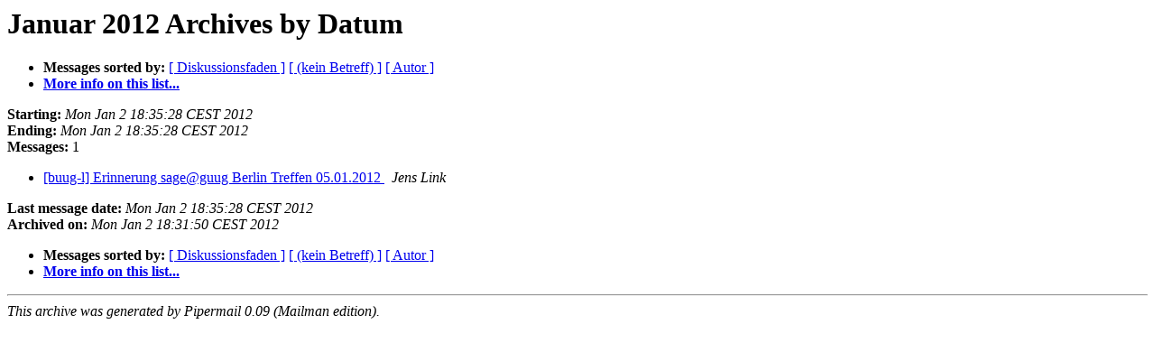

--- FILE ---
content_type: text/html
request_url: http://post.in-mind.de/pipermail/buug-l/2012-January/date.html
body_size: 734
content:
<!DOCTYPE HTML PUBLIC "-//W3C//DTD HTML 3.2//EN">
<HTML>
  <HEAD>
     <title>The buug-l Januar 2012 Archive by Datum</title>
     <META NAME="robots" CONTENT="noindex,follow">
     <META http-equiv="Content-Type" content="text/html; charset=iso-8859-1">
  </HEAD>
  <BODY BGCOLOR="#ffffff">
      <a name="start"></A>
      <h1>Januar 2012 Archives by Datum</h1>
      <ul>
         <li> <b>Messages sorted by:</b>
	        <a href="thread.html#start">[ Diskussionsfaden ]</a>
		<a href="subject.html#start">[ (kein Betreff) ]</a>
		<a href="author.html#start">[ Autor ]</a>
		

	     <li><b><a href="http://post.in-mind.de/cgi-bin/mailman/listinfo/buug-l">More info on this list...
                    </a></b></li>
      </ul>
      <p><b>Starting:</b> <i>Mon Jan  2 18:35:28 CEST 2012</i><br>
         <b>Ending:</b> <i>Mon Jan  2 18:35:28 CEST 2012</i><br>
         <b>Messages:</b> 1<p>
     <ul>

<LI><A HREF="001314.html">[buug-l] Erinnerung sage@guug Berlin Treffen 05.01.2012
</A><A NAME="1314">&nbsp;</A>
<I>Jens Link
</I>

    </ul>
    <p>
      <a name="end"><b>Last message date:</b></a> 
       <i>Mon Jan  2 18:35:28 CEST 2012</i><br>
    <b>Archived on:</b> <i>Mon Jan  2 18:31:50 CEST 2012</i>
    <p>
   <ul>
         <li> <b>Messages sorted by:</b>
	        <a href="thread.html#start">[ Diskussionsfaden ]</a>
		<a href="subject.html#start">[ (kein Betreff) ]</a>
		<a href="author.html#start">[ Autor ]</a>
		
	     <li><b><a href="http://post.in-mind.de/cgi-bin/mailman/listinfo/buug-l">More info on this list...
                    </a></b></li>
     </ul>
     <p>
     <hr>
     <i>This archive was generated by
     Pipermail 0.09 (Mailman edition).</i>
  </BODY>
</HTML>

